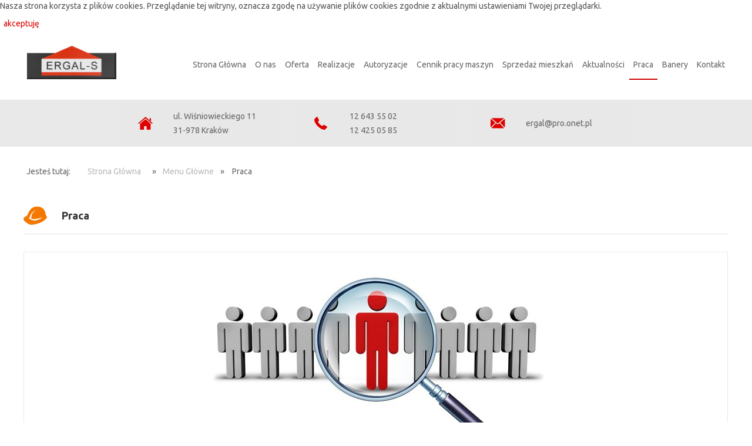

--- FILE ---
content_type: text/html; charset=UTF-8
request_url: https://www.ergal.pl/pl/praca.html
body_size: 3433
content:
<!DOCTYPE html>
<html lang="pl">
  <head>
    <meta http-equiv="X-UA-Compatible" content="IE=edge">
    <meta name="viewport" content="width=device-width, initial-scale=1">
    <title>ERGAL-S Kraków - Pokrycia dachowe, roboty ziemne, wyburzenia, koparki Kraków - Praca </title>

<meta http-equiv="Content-Type" content="text/html; charset=UTF-8" />
<base href="https://www.ergal.pl/"></base>

<meta content="pokrycia dachowe kraków, Kraków remonty dachy dach termozgrzewalna membrana PCV-P folia EPDM papa zielony dach odwrócony koparki koparka koparkoładowarki koparkoładowarka żuraw dziobak młot hydrauliczny rozbiórka wyburzenie transport wykopy roboty ziemne szambo wynajem sprzętu budowlanego sprzęt budowlany maszyny budowlane roboty blacharsko-dekarskie montaż dachów płaskich wynajem maszyn budowlanych" name="keywords" />
<meta content="Firma oferuje profesjonalne pokrycia dachowe na terenie Krakowa. Zajmują się także wyburzeniami oraz robotami ziemnymi." name="description" />

<meta name="author" content="SmartProjects" /> 
<link rel="icon" type="image/vnd.microsoft.icon" href="/assets/images/favicon/favicon.ico?1764542914" />
<link rel="shortcut icon" type="image/x-icon" href="/assets/images/favicon/favicon.ico?1764542914" />
<link rel="stylesheet" href="/css/cms.css" type="text/css" />

<!-- Global site tag (gtag.js) - Google Analytics -->

<script async src="https://www.googletagmanager.com/gtag/js?id=UA-41559764-2">

</script>

<script>

  window.dataLayer = window.dataLayer || [];

  function gtag(){dataLayer.push(arguments);}

  gtag('js', new Date());

 

  gtag('config', 'UA-41559764-2');

</script>



 

<link rel="stylesheet" type="text/css" href="/assets/snippets/core_cookies/core_cookies.css" media="screen" />


    <link href="/css/bootstrap.min.css" rel="stylesheet">
    <link href="/css/flexslider.css" rel="stylesheet">
    <link href="/css/template.css" rel="stylesheet">
    <link href='https://fonts.googleapis.com/css?family=Ubuntu:300,400,500,600,700&subset=latin-ext' rel='stylesheet' type='text/css'>
    <!--[if lt IE 9]>
      <script src="https://oss.maxcdn.com/html5shiv/3.7.2/html5shiv.min.js"></script>
      <script src="https://oss.maxcdn.com/respond/1.4.2/respond.min.js"></script>
    <![endif]-->
    
    <script type="text/javascript" src="/js/jquery.min.js"></script>
    <script type="text/javascript" src="/assets/snippets/core_cookies/jquery.cookie.js"></script>
    <script type="text/javascript" src="/js/fancybox/jquery.fancybox.js?v=2.1.4"></script>
<script type="text/javascript" src="/js/fancybox/fancybox_starter.js"></script>
<link rel="stylesheet" type="text/css" href="/js/fancybox/jquery.fancybox.css?v=2.1.4" media="screen" />
    <script type="text/javascript" src="/js/script.js"></script>
    <script type="text/javascript" src="/js/bootstrap.min.js"></script>
    <script type="text/javascript" src="/js/jquery.flexslider.min.js"></script>
    <script type="text/javascript" src="/js/template.js"></script>
    
    
  </head>
  <body>
    <noscript>Nasza strona korzysta z plików cookies. Przeglądanie tej witryny, oznacza zgodę na używanie plików cookies zgodnie z aktualnymi ustawieniami Twojej przeglądarki. Aby móc przeglądać naszą stronę konieczne jest włączenie obsługi JavaScript w przeglądarce.</noscript>
<div class="cookie-alert">

<div class="cookie-inner">
<p>Nasza strona korzysta z plików cookies. Przeglądanie tej witryny, oznacza zgodę na używanie plików cookies zgodnie z aktualnymi ustawieniami Twojej przeglądarki.</p> &nbsp;
<a href="javascript:void(0)" id="cookies_accept" title="akceptuję">
akceptuję </a>
<div class="cb"></div>
</div>

</div>


<header class="header">
      <div class="container">
        <div class="row">
          <div class="col-sm-12 col-md-2 col-lg-2">
            <a alt="ERGAL-S Kraków - Pokrycia dachowe, roboty ziemne, wyburzenia, koparki Kraków" title="Ergal.pl" class="top-logo" href="/">
              <img alt="ERGAL-S Kraków - Pokrycia dachowe, roboty ziemne, wyburzenia, koparki Kraków" src="images/header/logo.png" />
            </a>
          </div>
          <div class="col-sm-12 col-md-10 col-lg-10">
            <nav class="navbar navbar-default">
			        <div class="navbar-header">
			          <button type="button" class="navbar-toggle collapsed" data-toggle="collapse" data-target="#navbar" aria-expanded="false" aria-controls="navbar">
			            <span class="sr-only">Menu</span>
			            <span class="icon-bar"></span>
			            <span class="icon-bar"></span>
			            <span class="icon-bar"></span>
			          </button>
			        </div>
			        <div id="navbar" class="collapse navbar-collapse">
			          <ul class="nav navbar-nav">
			                <li class="category "><a href="https://www.ergal.pl/" title="Strona Główna">

Strona Główna

</a></li>
<li class="category "><a href="pl/o-nas.html" title="O nas">

O nas

</a></li>
<li class="category "><a href="pl/oferta.html" title="Oferta">

Oferta

</a></li>
<li class="category "><a href="pl/realizacje.html" title="Realizacje">

Realizacje

</a></li>
<li class="category "><a href="pl/autoryzacje.html" title="Autoryzacje">

Autoryzacje

</a></li>
<li class="category "><a href="pl/cennik-pracy-maszyn.html" title="Cennik pracy maszyn">

Cennik pracy maszyn

</a></li>
<li class="category "><a href="pl/sprzedaz-mieszkan.html" title="Sprzedaż mieszkań">

Sprzedaż mieszkań

</a></li>
<li class="category "><a href="pl/aktualnosci.html" title="Aktualności">

Aktualności

</a></li>
<li class="category active"><a href="pl/praca.html" title="Praca">

Praca

</a></li>
<li class="category "><a href="pl/banery.html" title="Banery">

Banery

</a></li>
<li class="category last"><a href="pl/kontakt.html" title="Kontakt">

Kontakt

</a></li>

			          </ul>
			        </div>
				    </nav>
					</div>
        </div>
      </div>
    </header>
		<div class="contact-wrap">
			<div class="container">
	      <div class="row">
          <div class="col-sm-12 col-md-4">
     				<div class="contact-address">
              <p>ul. Wiśniowieckiego 11 <br />31-978 Kraków</p>
						</div>
					</div>
          <div class="col-sm-12 col-md-4">
            <div class="contact-phone">
              <p>12 643 55 02 <br />12 425 05 85</p>
						</div>
					</div>
          <div class="col-sm-12 col-md-4">
            <div class="contact-mail">
              <p><a href="mailto:ergal@pro.onet.pl">ergal@pro.onet.pl</a></p>
						</div>
					</div>
	      </div>
	    </div>
		</div>
    <div class="container breadcrumbs">
      <div class="row">
        <div class="col-md-12">
					<span>Jesteś tutaj:</span> <span class="B_crumbBox"><span class="B_firstCrumb"><a class="B_homeCrumb" href="/home.html" title="Strona Główna">Strona Główna</a></span> &raquo; <a class="B_crumb" href="/menu-glowne.html" title="Menu Główne">Menu Główne</a> &raquo; <span class="B_lastCrumb"><span class="B_currentCrumb">Praca</span></span></span>
        </div>
      </div>
    </div>
    <div class="container page-content">
      <div class="row">
        <div class="col-md-12">
					<h2>Praca</h2>
					
					<img class="hide_banner_nie" src="/thumbs/naglowek/praca2.jpg,1199,300,1199:300.jpg">
					
					<p>Aktualnie prowadzimy rekrutację na następujące stanowiska:</p>
<p><strong>Dekarz/Blacharz</strong></p>
<p><span style="text-decoration: underline;">Wymagana umiejętność pracy w zawodzie.</span></p>
<p>Wymagania dodatkowe:</p>
<ul>
<li>wykształcenie kierunkowe zawodowe lub średnie</li>
<li>prawo jazdy kat. B (niekonieczne, mile widziane)</li>
<li>znajomość wykonywania pokryć dachowych termozgrzewalnych (papy, folie PCV-P, EPDM)</li>
<li>doświadczenie w pracy na budowach (w przypadku absolwent&oacute;w - niewymagane)</li>
<li>komunikatywność i chęć podnoszenia kwalifikacji</li>
</ul>
<p>Praca na terenie Krakowa i okolic.</p>
<p>Kontakt telefoniczny w godzinach 7-15 pod numerami tel. 12 643 55 02</p>















<div class="cb"></div>




	

	
		

<div class="cb"></div>




<div class="cb"></div>
					
        </div>
      </div>
    </div>
 		<div class="home-info-wrap">
	    <div class="container">
	      <div class="row">
	      	    	        <div class="col-sm-6 col-md-3">
            <div class="home-info">
							<div class="home-info-header">
                <img src="/thumbs/boxy/oferta.png,263,180,263:180.jpg" />
								<a class="read-more" href="/oferta.html">
               		przejdź
								</a>
              </div>
							<h3>Oferta</h3>
<p>Zapraszamy do zapoznania się z naszą szeroką ofertą</p>
						</div>
	        </div>
	        <div class="col-sm-6 col-md-3">
            <div class="home-info">
							<div class="home-info-header">
                <img src="/thumbs/boxy/realizacje.png,263,180,263:180.jpg" />
								<a class="read-more" href="/realizacje.html">
               		przejdź
								</a>
              </div>
							<h3>Realizacje</h3>
<p>Kliknij aby zobaczyć nasze liczne realizacje</p>
						</div>
	        </div>
	        <div class="col-sm-6 col-md-3">
            <div class="home-info">
							<div class="home-info-header">
                <img src="/thumbs/boxy/cennik.png,263,180,263:180.jpg" />
								<a class="read-more" href="/cennik-pracy-maszyn.html">
               		przejdź
								</a>
              </div>
							<h3>Cennik pracy sprzętu</h3>
<p>Przejdź tutaj aby zobaczyć aktualne ceny za świadczone przez nas usługi</p>
						</div>
	        </div>
	        <div class="col-sm-6 col-md-3">
            <div class="home-info">
							<div class="home-info-header">
                <img src="/thumbs/boxy/mapa.png,263,180,263:180.jpg" />
								<a class="read-more" href="/kontakt.html">
               		przejdź
								</a>
              </div>
							<h3>Kontakt</h3>
<p>Dane kontaktowe do naszej siedziby i do bazy sprzętu budowlanego</p>
						</div>
	        </div>

	      </div>
	    </div>
		</div>
    <div class="container site-slogan">
      <div class="row">
        <div class="col-md-12">
          <p>Pokrycia dachowe w Krakowie Kraków remonty dachy dach termozgrzewalna membrana PCV-P folia EPDM papa zielony dach odwrócony koparki koparka koparkoładowarki koparkoładowarka żuraw dziobak młot hydrauliczny rozbiórka wyburzenia transport wykopy roboty ziemne szambo wynajem sprzętu budowlanego sprzęt budowlany maszyny budowlane roboty blacharsko-dekarskie montaż dachów płaskich wynajem maszyn budowlanych pokrycia dachowe </p>
        </div>
      </div>
    </div>
    <footer>
	    <div class="container">
	      <div class="row">
	        <div class="col-sm-7 col-md-7">
						<div class="copyright">
							<p>&copy; Copyright 2016 <a href="http://www.ergal.pl">ergal.pl</a>. Wszelkie prawa zastrzeżone.</p>
						</div>
					</div>
	        <div class="col-sm-5 col-md-5">
						<div class="realization">
							<p>Realizacja: <a rel="nofollow" href="http://smartprojects.pl">smartprojects.pl</a></p>
						</div>
	        </div>
	        
	        <div class="cb"></div>
	        
	        <div class="col-sm-12 col-md-12">
	        	<p style="text-align: center;">Treści prezentowane na stronach www.ergal.pl, a w szczeg&oacute;lności ogłoszenia, reklamy, cenniki i inne informacje, nie są ofertą handlową w rozumieniu przepis&oacute;w Kodeksu cywilnego, lecz zaproszeniem do składania ofert.</p>
	        </div>
	        
				</div>
			</div>
		</footer>
  </body>
</html>

--- FILE ---
content_type: text/css
request_url: https://www.ergal.pl/css/cms.css
body_size: 2140
content:
/*
.search .grpResult_site_wide,
.search .ajaxSearch_resultsInfos,
.search .ajaxSearch_result,
.search #grpResult_site_wide,
.search .AS_ajax_resultsIntroFailure {
    display: none;
} 
*/
.nottower {
	padding-top: 11px;
	display: block;
}

.albooms li {
	text-align: center;
	margin: 10px;
	display: inline-block;
	float: none;
	list-style: none;
}

.page-content ul.albooms li {
	background: rgba(0, 0, 0, 0) none repeat scroll 0 0;
    display: inline-block;
    float: none;
    padding: 0;
}

.albooms {
	display: block;
    list-style: outside none none;
    min-height: 300px;
    text-align: center;
}

.alboomwrapper {
	text-align: center;
}

.alboomitem {
	display: inline-block;
	float: none!important;
}

.home-info-wrap .alboomitem .home-info h3 {
	font-weight: normal;
	font-size: 16px;
}

.home-info-wrap .alboomitem .home-info img {
	margin: 0;
}

/* .albooms .isfolderyt1, */
/* .albooms .isfolder0 { */
/* 	display: none; */
/* } */

.cb {
	clear: both;
}

.special {
    display: none!important;
}

noscript {
	background-color: yellow;
	color: red;
	display: block;
	text-align: center;
	padding: 0px;
	top: 0;
}

.jot-form form,
#EmailForm {
	width: 360px;
	text-align: left;
	padding-bottom: 20px;
	border: none;
}
#EmailForm.full { width: 100%; }

#EmailForm fieldset {
    border: none;
}

#EmailForm legend {
	display: none;
}
#EmailForm h3 {
	clear: both;
	padding: 15px 0 5px;
	font-size: 14px;
	font-family: Helvetica, Arial, sans-serif;
	color: #000;
	font-weight: bold;
}

form.jot-form  p,
form.jot-form  label,
#EmailForm label,
#EmailForm p {
	display: block;
	clear: both;
	width: 310px;
	font-size: 1em;
	line-height: 1.5em;
	padding: 0 0 9px;
}

#WebLoginLayer0 input[type="password"],
#EmailForm input[type="password"],
#WebLoginLayer2 input[type="text"],
#news_input,
#WebLoginLayer0 input[type="text"],
.changepwdfrm input[type="password"],
.changepwdfrm input[type="text"],
#EmailForm input[type="text"] {
    background-color: #E9E9E9;
    border-color: #8fbcf2 -moz-use-text-color -moz-use-text-color;
    border-image: none;
    border-style: solid none none;
    border-width: 1px 0 0;
    display: inline-block;
    height: 34px;
    margin-top: 3px;
    border-bottom: 0;
    border-left: 0;
    border-right: 0;
}

#news_input {
	width: 250px;
}

#EmailForm select {
	float: left;
	display: block;
}

#EmailForm label.first,
#EmailForm label.city {
    clear: left;
    margin-right: 10px;
    width: 150px;
}

#EmailForm label.second,
#EmailForm label.state {
	float: left;
	clear: none;
	margin: 0 10px 0 0;
	width: 150px;
}
#EmailForm label.state { width: 60px; }

#EmailForm label.first input,
#EmailForm label.city input,
#EmailForm label.second input {
	float: left;
	width: 150px;
	padding: 0;
}

#EmailForm label.state select {
	width: 60px;
	float: left;
	margin-top: 3px;
}

#EmailForm label.zip,
#EmailForm label.zip input {
	float: left;
	width: 80px;
}
#EmailForm label.zip { clear: none; }

form.jot-form  label,
#EmailForm label {
	float: left;
	clear: left;
	width: 310px;
	margin: 0;
	line-height: 1.5em;
	font-weight: normal;
}

#WebLoginLayer0 label,
#WebLoginLayer2 label {
	font-weight: normal;
}

#EmailForm label input {
	float: left;
	width: 310px;
	padding: 0;
}

#EmailForm input.radio,
#EmailForm input#radiobutton_1,
#EmailForm input#radiobutton_2,
#EmailForm input#radiobutton_3,
#EmailForm input#radiobutton_4 {
	clear: left;
	float: left;
	padding: 0;
	margin: 0;
}

#EmailForm label.radio,
#EmailForm label.radioitem {
	clear: none;
	margin: 0 0 0 25px;
	padding: 0 0 15px;
}

#EmailForm input.checkbox,
#EmailForm input#checkbox_1,
#EmailForm input#checkbox_2,
#EmailForm input#checkbox_3,
#EmailForm input#checkbox_4 {
	clear: both;
	float: left;
	padding: 0;
	margin: 0;
}

#EmailForm label.checkbox {
	clear: none;
	margin: 0 0 0 25px;
	padding: 0 0 15px;
}
/* style the #EmailForm elements to look similar across browsers ... emulates Safari */
form.jot-form  input,
form.jot-form  textarea,
#EmailForm label input,
#EmailForm textarea {
    padding: 0 2px;
    line-height: 20px;
    border: 1px solid #ADA1A1;
}
#EmailForm input.checkbox,
#EmailForm select {
    background-color: #fff;    
}
form.jot-form  textarea,
#EmailForm textarea {
	margin-top: 3px;
	width: 310px;
	height: auto;
	display: block;
}

#EmailForm label input.calc {
    text-align: right;
    width: 100px;
    clear: left;
    padding: 0;
}

#nletter-submitter,
form.jot-form  input[type="submit"],
input.button {
    clear: left;
	background-color: #4396FF;
	height: auto ;
    margin-bottom: 5px;
    margin-top: 5px;
     padding: 4px !important;
    width: auto !important;
    color: #FFF;
    border: 0;
}

#EmailForm label input {
	position: inherit;
	left: auto;
}

#EmailForm .special {
	display: none;
}

.hide_f {
	display: none!important;
}

#EmailFormWrapper {
	float: left;
}

#map_canvas_wrapper {
	float: right;
	width: 400px;
}

table caption {
    background-color:gray;
    text-align:center;
    font-weight: bold;
}

table {
    text-align:left;
    width: 100%;
}
table th {
    border-width: 1px;
    padding: 4px;
/*     border-style: inset; */
/*     border-color: black; */
    -moz-border-radius: 0px 0px 0px 0px;
    behavior: url(/4t/PIE/PIE.htc) ;
}
table td {
    border-width: 1px; 
    padding: 4px;
/*     border-style: inset; */
/*     border-color: black; */
    -moz-border-radius: 0px 0px 0px 0px;
    behavior: url(/4t/PIE/PIE.htc) ;
}

table#filetable caption {
    background-color:gray;
/*     border: 1px solid #E7E2E2; */
    border-bottom:0;
    text-align:center;
    font-weight: bold;
}

table#filetable {
/*     border-width: 1px; */
/*     border-spacing: 2px; */
/*     border-style: outset; */
/*     border-color: #E7E2E2; */
/*     border-collapse: collapse; */
    text-align:left;
    width: 100%;
}
table#filetable th {
/*     border-width: 1px; */
    padding: 4px;
/*     border-style: inset; */
/*     border-color: #E7E2E2; */
    -moz-border-radius: 0px 0px 0px 0px;
    behavior: url(/4t/PIE/PIE.htc) ;
}
table#filetable td {
/*     border-width: 1px;  */
    padding: 4px;
/*     border-style: inset; */
/*     border-color: #E7E2E2; */
    -moz-border-radius: 0px 0px 0px 0px;
    behavior: url(/4t/PIE/PIE.htc) ;
}

p.justifyfull {
	text-align: justify;
}

.cb,
.clear {
	clear: both;
}

div.errors {
	width: 310px;
	margin: 20px 0;
}

.justifyleft {
	float: left;
	margin-right: 10px;
}

.justifyright {
	float: right;
	margin-left: 10px;
}

#wysuwane
{
    background: url("/img/fbpodklad.png") no-repeat scroll 0 0 transparent;
    padding: 10px;
    width: 235px;
    height:402px;
 	z-index:10000;
    position: fixed;
    left: -210px;
    top:122px;
}
.zamknij
{
    background-position: 0px 0px -242px 0px;
}

#wewnatrz {
	background-color: white;
	width: 185px!important;
}

#wysuwane2 {
    background: url("/img/gpluspodklad.png") no-repeat scroll 0 0 rgba(0, 0, 0, 0);
    height: 250px;
    left: -210px;
    margin-top: -200px;
    padding: 10px;
    position: fixed;
    top: 220px;
    width: 235px;
    z-index: 1000;
}

.active_ {
	display: none;
}

.active_1 {
	display: block;
}

.minisliderlogos {
    margin: 50px auto;
    width: 60%;
}



#facebook_slider {
    position: relative;
}
#fbox1 {
    background-color: #fff;
    border: 5px solid #3c95d9;
    border-radius: 5px;
    position: fixed;
}
#fbox2 {
    overflow: hidden;
    text-align: left;
}
#fbox1 img {
    border: 0 none;
    cursor: pointer;
    position: absolute;
    top: 0;
    z-index: 10000;
}
#fbox1 iframe {
    border: 0 none;
    height: 100%;
    overflow: hidden;
    position: absolute;
    width: 100%;
}
#google_slider {
    position: relative;
}
#gbox1 {
    background-color: #fff;
    border: 5px solid #34c2d0;
    border-radius: 5px;
    position: fixed;
}
#gbox2 {
    overflow: hidden;
    text-align: left;
}
#gbox1 img {
    border: 0 none;
    cursor: pointer;
    position: absolute;
    top: 0;
    z-index: 10000;
}
#gbox1 iframe {
    border: 0 none;
    height: 100%;
    overflow: hidden;
    position: absolute;
    width: 100%;
}
#google_1 {
    background-color: #006ec9;
    border-radius: 5px;
    display: block;
    position: fixed;
}
#google_1_1 {
    overflow: hidden;
}
#google_img {
    border: 0 none;
    cursor: pointer;
    position: absolute;
    top: 0;
    z-index: 10000;
}

#EmailFormWrapperInner {
	background: gray url("/assets/snippets/maxigallery/lightboxv2/images/loading.gif") no-repeat scroll center center;
    height: 100%;
    left: 0;
    opacity: 0.5;
    position: absolute;
    top: 0;
    width: 100%;
    z-index: 10;
    display: none;
}

.map_canvas_wrappers {
	height: 350px; 
	display: none; 
	float: none; 
	margin-bottom: 40px;
	border: 1px solid gray;	
}

.thumbscontainer ul.thumbs li {
	background-color: #f5f4f4;
    background-image: none;
    border: 1px solid #e1e1e1;
    padding: 8px;
}

--- FILE ---
content_type: text/css
request_url: https://www.ergal.pl/css/template.css
body_size: 2251
content:
body{
  font-family: 'ubuntu', sans-serif;
	font-size:14px;
	line-height:20px;
	overflow-x:hidden;
	color:#545454;
}
a{
	color:#DE0000;
}
a:hover{
	color:#DE0000;
}
.page-content ul li a {
	color: #545454;
}

ul.defaultul {
	list-style-type: disc; 
   list-style-position: inside; 
}

ul.defaultul li {
	display: list-item;
	background-image: none!important;
	list-style-type: unset!important;
}

#pricelisttable {
	width: 50%;
	margin: 0 auto;
}

.hide_banner_tak {
display:none!important;
}

.home-slider > .row {
	background-color: #F1F1F1;
}

.nopadding {
   padding: 0 !important;
   margin: 0 !important;
}

@media (min-width: 1270px) {
	.container{
		max-width:1230px;
		width:1230px;
	}
}
.header{}
.header .container{
	padding-top:24px;
	padding-bottom:32px;
}
.navbar-default{
	border:0px;
	margin:0px;
	padding:10px 0 0 0 ;
	background:none;
	float:right;
}
.navbar-default #navbar{
}
.navbar-default #navbar .nav{
	margin: 0px -16px 0px 0px;
}
.navbar-default #navbar .nav li{
	line-height:48px;
	padding:0px;
	margin:0px;
}
.navbar-default #navbar .nav li a{
	color:#676767;
	font-size:14px;
	line-height:52px;
	margin: 0px  0px 0px 0px;
	padding:0px  7px 0px 7px;
  display:block;
	position:relative;
	border-left:1px solid #fff;
}
.navbar-default #navbar .nav li:first-child a{
	border-left:0px;
}
.navbar-default #navbar .nav li.active a,
.navbar-default #navbar .nav li a:hover{
	color:#676767;
	background:url('../images/header/menu-bg.png') no-repeat bottom center;
}
.home-slider-wrap{
	background:#D9D9D9;
}
.home-slider{
	padding-top:0px;
	padding-bottom:0px;
	display:block;
	position:relative;
}
.home-slider .slides{
	margin:0px -30px 0 0;
	padding:0px;
}
.home-slider .slides li{
	margin:0px;
	padding:0px;
}
.home-slider .slides li img{
	max-width:100%;
	height:auto;
}
.home-slider .custom-navigation{
}
.home-slider .custom-navigation .flex-prev{
	display:none;
	overflow:hidden;
	position:absolute;
	top:50%;
	left:-25px;
	width:20px;
	height:34px;
	margin-top:-17px;
	background:url('../images/slider/arrow-left.png') no-repeat 0px 0px;
	text-indent:-9999px;
}
.home-slider .custom-navigation .flex-next{
	display:none;
	overflow:hidden;
	position:absolute;
	top:50%;
	right:-25px;
	width:20px;
	height:34px;
	margin-top:-17px;
	background:url('../images/slider/arrow-right.png') no-repeat 0px 0px;
	text-indent:-9999px;
}
.home-slider .custom-navigation .custom-controls-container{
	display:block;
	overflow:hidden;
	position:absolute;
	bottom:20px;
	right:300px;
	left:0px;
	z-index:99;
	height:60px;
}
.home-slider .custom-navigation .custom-controls-container .flex-control-nav{
  display:block;
	overflow:hidden;
	position: relative;
	float:right;
	text-align:right;
}
.home-slider .custom-navigation .custom-controls-container .flex-control-nav li{
	text-indent:9999px;
	margin:0px;
	padding:0px 4px;
}
.home-slider .custom-navigation .custom-controls-container .flex-control-nav li a{
	text-indent:9999px;
	width:25px;
	height:3px;
	background:#D9D9D9;
	box-shadow:none;
	border:0px;
  display:block;
	overflow:hidden;
	position: relative;
	margin:0px;
	border-radius:0px;
}
.home-slider .custom-navigation .custom-controls-container .flex-control-nav li a.flex-active,
.home-slider .custom-navigation .custom-controls-container .flex-control-nav li a:hover{
	background:#F37900;
}
.home-slider .flex-caption{
  display:block;
	overflow:hidden;
	position:absolute;
	top:36%;
	left:52px;
	max-width:460px;
	font-size:14px;
	line-height:20px;
	color:#cfcfcf;
	text-align:left;
	background:rgba(0, 0, 0, 0.70);
	padding:20px 30px;
}
.home-slider .flex-caption h4	{
	font-size:14px;
	line-height:34px;
	color:#db1e01;
	font-weight:500;
	margin:3px 0 25px 0px;
	text-transform:uppercase;
	padding: 0px 0px 7px 0px;
	border-bottom: 1px solid #646464;
  display:block;
	overflow:hidden;
	position:relative;
}
.home-slider .flex-caption h4:after{
	content:'';
	display:block;
	overflow:hidden;
	position:absolute;
	bottom: 0px;
	left:0px;
	width:50px;
	height:3px;
	background:#CF0000;
}
.home-contact{
	background:#F1F1F1;
  display:block;
	overflow:hidden;
	position:relative;
}
.home-contact p{
	padding:0px;
	margin:0px;
}
.home-contact .contact-address{
  background:#E8E8E8 url('../images/icons/home.png') no-repeat 30px 50%;
	padding: 8px 10px 8px 90px;
	margin:180px 0px 0px 0px;
	display:block;
	overflow:hidden;
	position:relative;
	font-size:14px;
	line-height:24px;
	color:#666666;
}
.home-contact .contact-phone{
  background:#E8E8E8 url('../images/icons/phone.png') no-repeat 30px 50%;
	padding: 8px 10px 8px 90px;
	margin:45px 0px 0px 0px;
	display:block;
	overflow:hidden;
	position:relative;
	font-size:14px;
	line-height:24px;
	color:#666666;
}
.home-contact .contact-mail{
  background:#E8E8E8 url('../images/icons/mail.png') no-repeat 30px 50%;
	padding: 20px 10px 20px 90px;
	margin:30px 0px 0px 0px;
	display:block;
	overflow:hidden;
	position:relative;
	font-size:14px;
	line-height:24px;
	color:#666666;
}
.home-contact .contact-mail a{
  color:#666666;
}
.home-info-wrap{}
.home-info-wrap .container{
	padding-top:35px;
	padding-bottom: 30px;
}
.home-info-wrap .home-info{
  display:block;
  overflow:hidden;
  position:relative;
	text-align:left;
	margin:15px auto;
	max-width:263px;
}
.home-info-wrap .home-info .home-info-header{
  display:block;
  overflow:hidden;
  position:relative;
	margin:0px 0px 0px 0px;
	padding:0px;
  text-align:left;
}
.home-info-wrap .home-info .home-info-header .read-more{
	text-align:center;
	display:block;
	overflow:hidden;
	position:absolute;
	padding:38% 0px 0px 0px;
	color:#555555;
	font-size:14px;
	letter-spacing:1px;
	text-decoration:none;
	top:0;
	right:0;
	bottom:0;
	left:0;
	opacity:0;
	background:rgba(255, 255, 255, 0.60) url('../images/icons/zoom.png') no-repeat 50% 50%;
}
.home-info-wrap .home-info:hover .home-info-header .read-more {
	opacity:1;
}
.home-info-wrap .home-info h3{
	margin:-5px 10px 0px 10px;
	padding:17px 0 9px 0px;
	font-size:24px;
	line-height:24px;
	font-weight:500;
	color:#dd0000;
  display:inline-block;
  overflow:hidden;
  position:relative;
	border-top:5px solid #DE0000;
	text-align:left;
}
.home-info-wrap .home-info img{
	max-width:100%;
	height:auto;
}
.home-info-wrap .home-info p{
  display:block;
  overflow:hidden;
  position:relative;
	font-size:14px;
	line-height:20px;
	color:#666666;
	padding: 0px 10px;
}
.site-slogan{
	font-size:12px;
	line-height:18px;
	color:#a3a3a3;
	text-align:center;
}
footer{
	background:#1C1C1C;
	margin-top:45px;
	padding-top:22px;
	padding-bottom: 22px;
}

footer .copyright{
  padding: 10px 0px 10px 0px;
	margin:0px;
  font-size:14px;
	line-height:16px;
	color:#bcbcbc;
}
footer .copyright a{
  color:#bcbcbc;
}
footer .realization{
	text-align:right;
 	padding: 10px 0px 10px 0px;
	margin:0px;
  font-size:14px;
	line-height:16px;
	color:#bcbcbc;
}
footer .realization a{
	color:#bcbcbc;
}
.contact-wrap{
	background:#E9E9E9;
}
.contact-wrap .container{
	max-width:900px;
	margin: 0px auto;
}
.contact-wrap p{
	padding:0px;
	margin:0px;
}
.contact-wrap .contact-address{
  background:#E8E8E8 url('../images/icons/home.png') no-repeat 30px 50%;
	padding: 8px 10px 8px 90px;
	margin:8px 0px 8px 0px;
	display:block;
	overflow:hidden;
	position:relative;
	font-size:14px;
	line-height:24px;
	color:#666666;
}
.contact-wrap .contact-phone{
  background:#E8E8E8 url('../images/icons/phone.png') no-repeat 30px 50%;
	padding: 8px 10px 8px 90px;
	margin:8px 0px 8px 0px;
	display:block;
	overflow:hidden;
	position:relative;
	font-size:14px;
	line-height:24px;
	color:#666666;
}
.contact-wrap .contact-mail{
  background:#E8E8E8 url('../images/icons/mail.png') no-repeat 30px 50%;
	padding: 20px 10px 20px 90px;
	margin:8px 0px 8px 0px;
	display:block;
	overflow:hidden;
	position:relative;
	font-size:14px;
	line-height:24px;
	color:#666666;
}
.contact-wrap .contact-mail a{
  color:#666666;
}
.breadcrumbs{
	padding-top:32px;
	padding-bottom: 20px;
	color:#373737;
}
.breadcrumbs strong{
	font-weight:normal;
	padding:0px 8px;
}
.breadcrumbs span{
	color: #676767;
    margin-left: 5px;
    padding-right: 8px;
}
.breadcrumbs a{
	color:#b9b8b8;
	padding: 0px 8px;
}
.page-content{
}
.page-content h2{
	font-size:18px;
	line-height:41px;
	color:#373737 ;
	background: url('../images/icons/title.png') no-repeat 0px 10px;
	padding: 5px 0px 10px 65px;
	border-bottom: 1px solid #E0E0E0;
	font-weight:700;
}
.page-content img{
	margin: 20px 0px 46px 0px;
	max-width:100%;
	height:auto;
}
.page-content ul{
	margin:0px;
	padding: 10px 0px;
}
.page-content ul li{
	list-style-type:none;
	background: url('../images/icons/li.png') no-repeat 10px 9px;
	padding: 0px 0px 0px 37px;
	font-size:14px;
	line-height:24px;
/* 	color:#9d9d9d; */
}
.page-content p{
  display:block;
  overflow:hidden;
  position:relative;
  text-align:justify;
	font-size:14px;
	line-height:24px;
}
.page-content strong{
/* 	font-size:16px; */
	color:#626262;
  font-weight:700;
}
@media (max-width: 1199px) {
	.navbar-default  #navbar .nav li a{
		padding:0px 4px 0px 4px;
		font-size:12px;
	}
  .home-contact .contact-address{
	  background:#E8E8E8 url('../images/icons/home.png') no-repeat 15px 50%;
		padding: 8px 10px 8px 50px;
		margin:90px 0px 0px 0px;
		display:block;
		overflow:hidden;
		position:relative;
		font-size:14px;
		line-height:24px;
		color:#666666;
	}
	.home-contact .contact-phone{
	  background:#E8E8E8 url('../images/icons/phone.png') no-repeat 15px 50%;
		padding: 8px 10px 8px 50px;
		margin:45px 0px 0px 0px;
		display:block;
		overflow:hidden;
		position:relative;
		font-size:14px;
		line-height:24px;
		color:#666666;
	}
	.home-contact .contact-mail{
	  background:#E8E8E8 url('../images/icons/mail.png') no-repeat 15px 50%;
		padding: 20px 10px 20px 50px;
		margin:30px 0px 0px 0px;
		display:block;
		overflow:hidden;
		position:relative;
		font-size:14px;
		line-height:24px;
		color:#666666;
	}
}
@media (max-width: 991px) {
	
	#pricelisttable {
	width: 80%;
}
	
 header{
	text-align:center;
 }
 .navbar-default{
		border:0px;
		margin:0px;
		padding:10px 0 0 0 ;
		background:none;
		float:none;
	}
	.navbar-default  #navbar .nav li a{
		font-size:11px;
		padding:0px  4px 0px 4px;
	}
  .home-contact .contact-address{
	  background:#E8E8E8 url('../images/icons/home.png') no-repeat 15px 50%;
		padding: 8px 10px 8px 50px;
		margin:5px 0px 0px 0px;
		display:block;
		overflow:hidden;
		position:relative;
		font-size:14px;
		line-height:24px;
		color:#666666;
	}
	.home-contact .contact-phone{
	  background:#E8E8E8 url('../images/icons/phone.png') no-repeat 15px 50%;
		padding: 8px 10px 8px 50px;
		margin:5px 0px 0px 0px;
		display:block;
		overflow:hidden;
		position:relative;
		font-size:14px;
		line-height:24px;
		color:#666666;
	}
	.home-contact .contact-mail{
	  background:#E8E8E8 url('../images/icons/mail.png') no-repeat 15px 50%;
		padding: 20px 10px 20px 50px;
		margin:5px 0px 5px 0px;
		display:block;
		overflow:hidden;
		position:relative;
		font-size:14px;
		line-height:24px;
		color:#666666;
	}
  .home-slider .slides{
		margin:0px 0px 0 0;
		padding:0px;
	}
  .home-slider .custom-navigation{
		display:none;
	}
}
@media (max-width: 767px) {
	
		#pricelisttable {
	width: 100%;
}
	
	
  .header .container {
		text-align:center;
	}
  .header .container img{
		max-width:100%;
		float:none;
		text-align:center;
		margin:0px auto;
	}
  .home-info-wrap .home-info{
	  display:block;
	  overflow:hidden;
	  position:relative;
	  max-width:100%;
		text-align:center;
		margin:20px auto;
	}
  .home-info-wrap .home-info .home-info-header{
		text-align:center;
	}
  .navbar-default  #navbar .nav{
		display:block;
		overflow:hidden;
		position:reltive;
		margin:0px;
		padding:0px;
	}
  .navbar-default  #navbar .nav li a{
		margin: 0px 0px 0px 0px;
		padding:0px  0px 0px 0px;
    font-size:14px;
		line-height:34px;
	}
  .home-slider .flex-caption{
	  display:block;
		overflow:hidden;
		position:absolute;
		top:10%;
		left:0px;
		max-width:760px;
		font-size:14px;
		line-height:20px;
		color:#cfcfcf;
		text-align:left;
		background:rgba(0, 0, 0, 0.70);
		padding:20px 30px;
	}
	footer{
		text-align:center;
	}
  footer .realization{
		text-align:center;
	}
  .news-wrap .news {
    text-align:center;
	}
  .news-wrap .news img{
		margin: 0px auto 16px auto;
		float:none;
	}
}
@media (max-width: 479px) {
  .home-slider .flex-caption{
		display:none;
	}
}


--- FILE ---
content_type: text/javascript
request_url: https://www.ergal.pl/js/fancybox/fancybox_starter.js
body_size: 110
content:

jQuery(function() {
	
	 jQuery("a.fancyboxlink").click(function() {
			jQuery.fancybox.open({
				href : '/formularz-okienko.html',
				type : 'iframe',
				width:400,
				height:460,
				padding : 5
			});
		});
	 
	 jQuery(".thumbscontainer .thumbs a").fancybox({
//	    	helpers: { 
//	            title: null
//	        }
	    });
	
})

--- FILE ---
content_type: text/javascript
request_url: https://www.ergal.pl/js/script.js
body_size: 857
content:
var browserName=navigator.appName;

jQuery(document).ready( function() {
	
	jQuery('#cfContact').click( function() {
		jQuery('#EmailFormWrapperInner').show();
	})
	
	
	    if(jQuery.cookie('cookies_accept')){
	        jQuery('.cookie-alert').hide();
	    }else{
	    	setTimeout('showCookiesAlert()',3000);
	    }
	    jQuery("#cookies_accept").click(function() {
	        jQuery.cookie('cookies_accept', '1', { expires: 3650, path:'/' });
	        jQuery('.cookie-alert').slideUp('slow');
	        return false;
	    });

	if (browserName == "Opera") {
//		alert('welcome opera user!');
		jQuery('head').append('<link rel="stylesheet" href="/css/opera.css" media="screen" type="text/css" />');
	}
	
	if ((navigator.userAgent.indexOf("Firefox")!=-1)) {
//		alert('welcome firefox user!');
		jQuery('head').append('<link rel="stylesheet" href="/css/firefox.css" media="screen" type="text/css" />');		
	}
	
	if (navigator.userAgent.toLowerCase().indexOf('chrome')>0) {
//		alert('welcome google chrome user!');
		jQuery('head').append('<link rel="stylesheet" href="/css/chrome.css" media="screen" type="text/css" />');		
	} 
	
	jQuery('#news_input').click( function(){
		jQuery(this).val('');
})




jQuery(function (){
	jQuery("#fbox1").hover(function(){ 
	jQuery('#fbox1').css('z-index',101009);
	                        jQuery(this).stop(true,false).animate({right:  0}, 500); },
		
	function(){ 
	jQuery('#fbox1').css('z-index',10000);
							jQuery("#fbox1").stop(true,false).animate({right: -300}, 500); });
    						});
	
	
	
	jQuery(function (){
		jQuery("#gbox1").hover(function(){ 
		jQuery('#gbox1').css('z-index',101009);
		            jQuery(this).stop(true,false).animate({right:  0}, 500); },
			
function(){ 
	jQuery('#gbox1').css('z-index',10000);
			jQuery("#gbox1").stop(true,false).animate({right: -300}, 500); });
			
					
});
	
	

	
});

function isValidEmailAddress(emailAddress) {
    var pattern = new RegExp(/^((([a-z]|\d|[!#\$%&'\*\+\-\/=\?\^_`{\|}~]|[\u00A0-\uD7FF\uF900-\uFDCF\uFDF0-\uFFEF])+(\.([a-z]|\d|[!#\$%&'\*\+\-\/=\?\^_`{\|}~]|[\u00A0-\uD7FF\uF900-\uFDCF\uFDF0-\uFFEF])+)*)|((\x22)((((\x20|\x09)*(\x0d\x0a))?(\x20|\x09)+)?(([\x01-\x08\x0b\x0c\x0e-\x1f\x7f]|\x21|[\x23-\x5b]|[\x5d-\x7e]|[\u00A0-\uD7FF\uF900-\uFDCF\uFDF0-\uFFEF])|(\\([\x01-\x09\x0b\x0c\x0d-\x7f]|[\u00A0-\uD7FF\uF900-\uFDCF\uFDF0-\uFFEF]))))*(((\x20|\x09)*(\x0d\x0a))?(\x20|\x09)+)?(\x22)))@((([a-z]|\d|[\u00A0-\uD7FF\uF900-\uFDCF\uFDF0-\uFFEF])|(([a-z]|\d|[\u00A0-\uD7FF\uF900-\uFDCF\uFDF0-\uFFEF])([a-z]|\d|-|\.|_|~|[\u00A0-\uD7FF\uF900-\uFDCF\uFDF0-\uFFEF])*([a-z]|\d|[\u00A0-\uD7FF\uF900-\uFDCF\uFDF0-\uFFEF])))\.)+(([a-z]|[\u00A0-\uD7FF\uF900-\uFDCF\uFDF0-\uFFEF])|(([a-z]|[\u00A0-\uD7FF\uF900-\uFDCF\uFDF0-\uFFEF])([a-z]|\d|-|\.|_|~|[\u00A0-\uD7FF\uF900-\uFDCF\uFDF0-\uFFEF])*([a-z]|[\u00A0-\uD7FF\uF900-\uFDCF\uFDF0-\uFFEF])))\.?$/i);
    return pattern.test(emailAddress);
};

function showCookiesAlert() {
	jQuery('.cookie-alert').show();
}

--- FILE ---
content_type: text/javascript
request_url: https://www.ergal.pl/js/template.js
body_size: 171
content:
$(window).load(function() {
  $('.home-slider').flexslider({
    animation: "fade",
    controlNav: true,
    directionNav: true,
    customDirectionNav: $(".custom-navigation a"),
    controlsContainer: $(".custom-controls-container"),
    slideshowSpeed: 4000,
		animationSpeed: 600
  });
});
$(document).ready(function(){
  if ($(document).width() > 991){
		var divHeight = $('.box-slider li').height();
		$('.home-contact').css('min-height', divHeight+'px');
	}
});